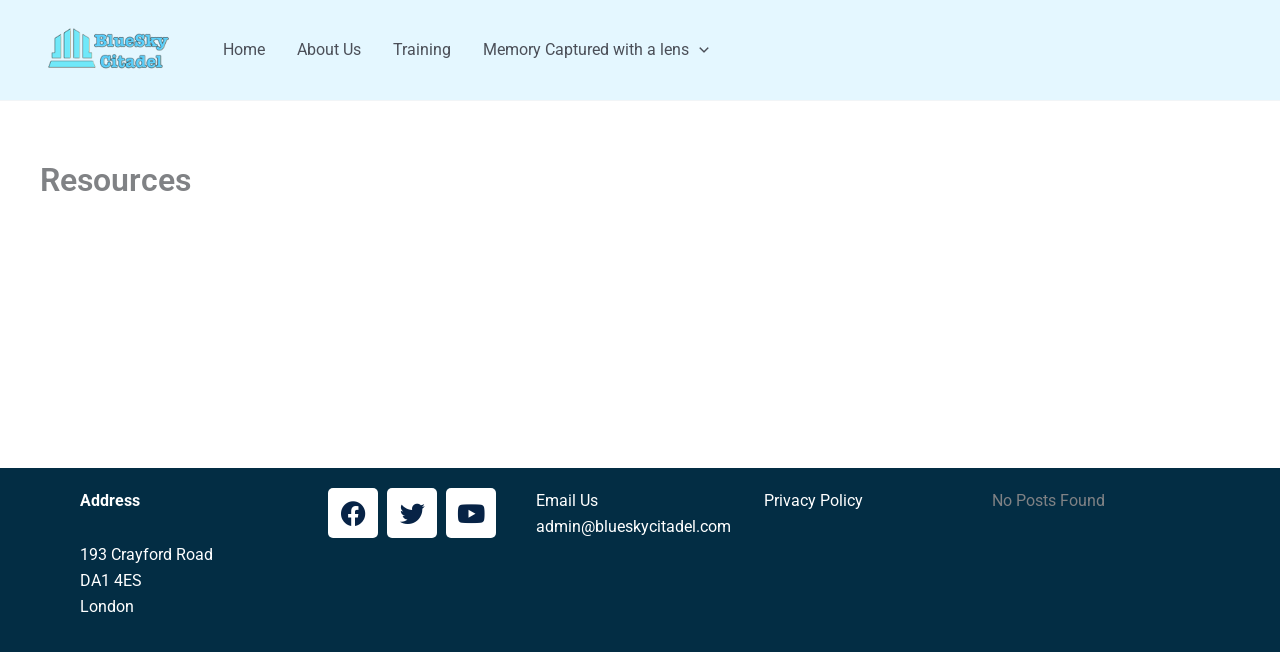

--- FILE ---
content_type: text/css
request_url: https://blueskycitadel.org/wp-content/uploads/elementor/css/post-267.css?ver=1768975105
body_size: 936
content:
.elementor-267 .elementor-element.elementor-element-b4d51e3{--display:flex;--flex-direction:row;--container-widget-width:initial;--container-widget-height:100%;--container-widget-flex-grow:1;--container-widget-align-self:stretch;--flex-wrap-mobile:wrap;--gap:0px 0px;--row-gap:0px;--column-gap:0px;}.elementor-267 .elementor-element.elementor-element-b4d51e3:not(.elementor-motion-effects-element-type-background), .elementor-267 .elementor-element.elementor-element-b4d51e3 > .elementor-motion-effects-container > .elementor-motion-effects-layer{background-color:#032D44;}.elementor-267 .elementor-element.elementor-element-63c42fb{--display:flex;--flex-direction:column;--container-widget-width:100%;--container-widget-height:initial;--container-widget-flex-grow:0;--container-widget-align-self:initial;--flex-wrap-mobile:wrap;--justify-content:flex-start;}.elementor-widget-text-editor{font-family:var( --e-global-typography-text-font-family ), Sans-serif;font-weight:var( --e-global-typography-text-font-weight );color:var( --e-global-color-text );}.elementor-widget-text-editor.elementor-drop-cap-view-stacked .elementor-drop-cap{background-color:var( --e-global-color-primary );}.elementor-widget-text-editor.elementor-drop-cap-view-framed .elementor-drop-cap, .elementor-widget-text-editor.elementor-drop-cap-view-default .elementor-drop-cap{color:var( --e-global-color-primary );border-color:var( --e-global-color-primary );}.elementor-267 .elementor-element.elementor-element-0b1de69.elementor-element{--align-self:stretch;}.elementor-267 .elementor-element.elementor-element-0b1de69{text-align:left;font-family:"Roboto", Sans-serif;font-weight:400;color:#FFFFFF;}.elementor-267 .elementor-element.elementor-element-5038fb0{--display:flex;--flex-direction:column;--container-widget-width:100%;--container-widget-height:initial;--container-widget-flex-grow:0;--container-widget-align-self:initial;--flex-wrap-mobile:wrap;--justify-content:center;}.elementor-267 .elementor-element.elementor-element-9735fa1 .elementor-repeater-item-d317c0a.elementor-social-icon{background-color:#FFFFFF;}.elementor-267 .elementor-element.elementor-element-9735fa1 .elementor-repeater-item-d317c0a.elementor-social-icon i{color:#072346;}.elementor-267 .elementor-element.elementor-element-9735fa1 .elementor-repeater-item-d317c0a.elementor-social-icon svg{fill:#072346;}.elementor-267 .elementor-element.elementor-element-9735fa1 .elementor-repeater-item-c8ed971.elementor-social-icon{background-color:#FFFFFF;}.elementor-267 .elementor-element.elementor-element-9735fa1 .elementor-repeater-item-c8ed971.elementor-social-icon i{color:#072346;}.elementor-267 .elementor-element.elementor-element-9735fa1 .elementor-repeater-item-c8ed971.elementor-social-icon svg{fill:#072346;}.elementor-267 .elementor-element.elementor-element-9735fa1 .elementor-repeater-item-58ee8a8.elementor-social-icon{background-color:#FFFFFF;}.elementor-267 .elementor-element.elementor-element-9735fa1 .elementor-repeater-item-58ee8a8.elementor-social-icon i{color:#072346;}.elementor-267 .elementor-element.elementor-element-9735fa1 .elementor-repeater-item-58ee8a8.elementor-social-icon svg{fill:#072346;}.elementor-267 .elementor-element.elementor-element-9735fa1{--grid-template-columns:repeat(0, auto);--grid-column-gap:5px;--grid-row-gap:0px;}.elementor-267 .elementor-element.elementor-element-9735fa1 .elementor-widget-container{text-align:center;}.elementor-267 .elementor-element.elementor-element-3695360{--display:flex;--flex-direction:column;--container-widget-width:100%;--container-widget-height:initial;--container-widget-flex-grow:0;--container-widget-align-self:initial;--flex-wrap-mobile:wrap;--justify-content:center;}.elementor-267 .elementor-element.elementor-element-5c58b57{color:#FFFFFF;}.elementor-267 .elementor-element.elementor-element-f52c152{--display:flex;--flex-direction:column;--container-widget-width:100%;--container-widget-height:initial;--container-widget-flex-grow:0;--container-widget-align-self:initial;--flex-wrap-mobile:wrap;--justify-content:center;}.elementor-267 .elementor-element.elementor-element-c6c818f{color:#FFFFFF;}.elementor-267 .elementor-element.elementor-element-5a9acf1{--display:flex;--flex-direction:column;--container-widget-width:100%;--container-widget-height:initial;--container-widget-flex-grow:0;--container-widget-align-self:initial;--flex-wrap-mobile:wrap;}.elementor-widget-ha-post-tab .ha-post-tab .ha-post-tab-filter li{font-family:var( --e-global-typography-secondary-font-family ), Sans-serif;font-weight:var( --e-global-typography-secondary-font-weight );}.elementor-widget-ha-post-tab .ha-post-tab .ha-post-tab-item-inner .ha-post-tab-title{font-family:var( --e-global-typography-secondary-font-family ), Sans-serif;font-weight:var( --e-global-typography-secondary-font-weight );}.elementor-widget-ha-post-tab .ha-post-tab .ha-post-tab-meta span{font-family:var( --e-global-typography-text-font-family ), Sans-serif;font-weight:var( --e-global-typography-text-font-weight );}.elementor-widget-ha-post-tab .ha-post-tab .ha-post-tab-excerpt p{font-family:var( --e-global-typography-text-font-family ), Sans-serif;font-weight:var( --e-global-typography-text-font-weight );}.elementor-267 .elementor-element.elementor-element-73f6d8f .ha-post-tab .ha-post-tab-item{flex-basis:calc(100% / 4);padding-left:15px;padding-right:15px;margin-bottom:30px;}.elementor-267 .elementor-element.elementor-element-73f6d8f .ha-post-tab .ha-post-tab-filter{text-align:left;margin-bottom:30px;}.elementor-267 .elementor-element.elementor-element-73f6d8f .ha-post-tab .ha-post-tab-item-inner .ha-post-tab-thumb{margin-bottom:15px;}.elementor-267 .elementor-element.elementor-element-73f6d8f .ha-post-tab .ha-post-tab-item-inner .ha-post-tab-title{margin-bottom:10px;}@media(min-width:768px){.elementor-267 .elementor-element.elementor-element-63c42fb{--width:25%;}.elementor-267 .elementor-element.elementor-element-5038fb0{--width:25%;}.elementor-267 .elementor-element.elementor-element-3695360{--width:25%;}.elementor-267 .elementor-element.elementor-element-f52c152{--width:25%;}.elementor-267 .elementor-element.elementor-element-5a9acf1{--width:25%;}}@media(max-width:1024px){.elementor-267 .elementor-element.elementor-element-73f6d8f .ha-post-tab .ha-post-tab-item{flex-basis:calc(100% / 3);}}@media(max-width:767px){.elementor-267 .elementor-element.elementor-element-73f6d8f .ha-post-tab .ha-post-tab-item{flex-basis:calc(100% / 1);}}